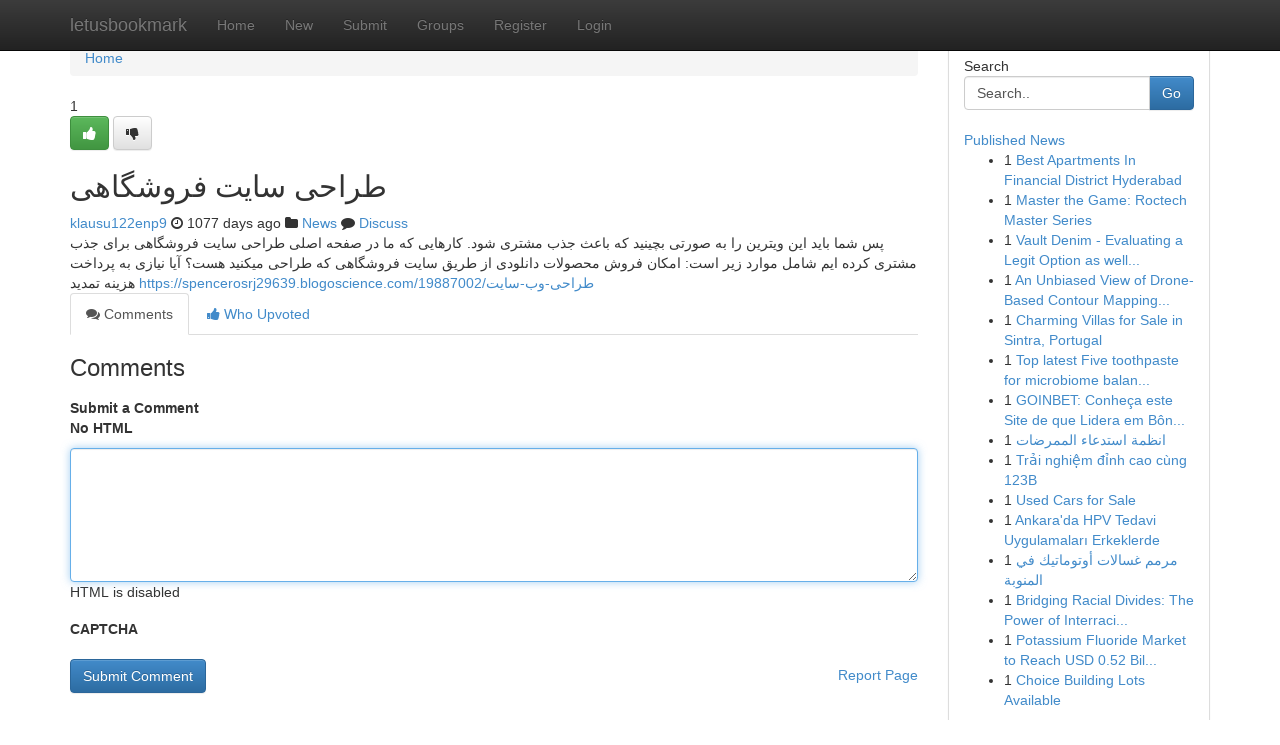

--- FILE ---
content_type: text/html; charset=UTF-8
request_url: https://letusbookmark.com/story14440183/%D8%B7%D8%B1%D8%A7%D8%AD%DB%8C-%D8%B3%D8%A7%DB%8C%D8%AA-%D9%81%D8%B1%D9%88%D8%B4%DA%AF%D8%A7%D9%87%DB%8C
body_size: 5406
content:
<!DOCTYPE html>
<html class="no-js" dir="ltr" xmlns="http://www.w3.org/1999/xhtml" xml:lang="en" lang="en"><head>

<meta http-equiv="Pragma" content="no-cache" />
<meta http-equiv="expires" content="0" />
<meta http-equiv="Content-Type" content="text/html; charset=UTF-8" />	
<title>طراحی سایت فروشگاهی</title>
<link rel="alternate" type="application/rss+xml" title="letusbookmark.com &raquo; Feeds 1" href="/rssfeeds.php?p=1" />
<link rel="alternate" type="application/rss+xml" title="letusbookmark.com &raquo; Feeds 2" href="/rssfeeds.php?p=2" />
<link rel="alternate" type="application/rss+xml" title="letusbookmark.com &raquo; Feeds 3" href="/rssfeeds.php?p=3" />
<link rel="alternate" type="application/rss+xml" title="letusbookmark.com &raquo; Feeds 4" href="/rssfeeds.php?p=4" />
<link rel="alternate" type="application/rss+xml" title="letusbookmark.com &raquo; Feeds 5" href="/rssfeeds.php?p=5" />
<link rel="alternate" type="application/rss+xml" title="letusbookmark.com &raquo; Feeds 6" href="/rssfeeds.php?p=6" />
<link rel="alternate" type="application/rss+xml" title="letusbookmark.com &raquo; Feeds 7" href="/rssfeeds.php?p=7" />
<link rel="alternate" type="application/rss+xml" title="letusbookmark.com &raquo; Feeds 8" href="/rssfeeds.php?p=8" />
<link rel="alternate" type="application/rss+xml" title="letusbookmark.com &raquo; Feeds 9" href="/rssfeeds.php?p=9" />
<link rel="alternate" type="application/rss+xml" title="letusbookmark.com &raquo; Feeds 10" href="/rssfeeds.php?p=10" />
<meta name="google-site-verification" content="m5VOPfs2gQQcZXCcEfUKlnQfx72o45pLcOl4sIFzzMQ" /><meta name="Language" content="en-us" />
<meta name="viewport" content="width=device-width, initial-scale=1.0">
<meta name="generator" content="Kliqqi" />

          <link rel="stylesheet" type="text/css" href="//netdna.bootstrapcdn.com/bootstrap/3.2.0/css/bootstrap.min.css">
             <link rel="stylesheet" type="text/css" href="https://cdnjs.cloudflare.com/ajax/libs/twitter-bootstrap/3.2.0/css/bootstrap-theme.css">
                <link rel="stylesheet" type="text/css" href="https://cdnjs.cloudflare.com/ajax/libs/font-awesome/4.1.0/css/font-awesome.min.css">
<link rel="stylesheet" type="text/css" href="/templates/bootstrap/css/style.css" media="screen" />

                         <script type="text/javascript" src="https://cdnjs.cloudflare.com/ajax/libs/modernizr/2.6.1/modernizr.min.js"></script>
<script type="text/javascript" src="https://cdnjs.cloudflare.com/ajax/libs/jquery/1.7.2/jquery.min.js"></script>
<style></style>
<link rel="alternate" type="application/rss+xml" title="RSS 2.0" href="/rss"/>
<link rel="icon" href="/favicon.ico" type="image/x-icon"/>
</head>

<body dir="ltr">

<header role="banner" class="navbar navbar-inverse navbar-fixed-top custom_header">
<div class="container">
<div class="navbar-header">
<button data-target=".bs-navbar-collapse" data-toggle="collapse" type="button" class="navbar-toggle">
    <span class="sr-only">Toggle navigation</span>
    <span class="fa fa-ellipsis-v" style="color:white"></span>
</button>
<a class="navbar-brand" href="/">letusbookmark</a>	
</div>
<span style="display: none;"><a href="/forum">forum</a></span>
<nav role="navigation" class="collapse navbar-collapse bs-navbar-collapse">
<ul class="nav navbar-nav">
<li ><a href="/">Home</a></li>
<li ><a href="/new">New</a></li>
<li ><a href="/submit">Submit</a></li>
                    
<li ><a href="/groups"><span>Groups</span></a></li>
<li ><a href="/register"><span>Register</span></a></li>
<li ><a data-toggle="modal" href="#loginModal">Login</a></li>
</ul>
	

</nav>
</div>
</header>
<!-- START CATEGORIES -->
<div class="subnav" id="categories">
<div class="container">
<ul class="nav nav-pills"><li class="category_item"><a  href="/">Home</a></li></ul>
</div>
</div>
<!-- END CATEGORIES -->
	
<div class="container">
	<section id="maincontent"><div class="row"><div class="col-md-9">

<ul class="breadcrumb">
	<li><a href="/">Home</a></li>
</ul>

<div itemscope itemtype="http://schema.org/Article" class="stories" id="xnews-14440183" >


<div class="story_data">
<div class="votebox votebox-published">

<div itemprop="aggregateRating" itemscope itemtype="http://schema.org/AggregateRating" class="vote">
	<div itemprop="ratingCount" class="votenumber">1</div>
<div id="xvote-3" class="votebutton">
<!-- Already Voted -->
<a class="btn btn-default btn-success linkVote_3" href="/login" title=""><i class="fa fa-white fa-thumbs-up"></i></a>
<!-- Bury It -->
<a class="btn btn-default linkVote_3" href="/login"  title="" ><i class="fa fa-thumbs-down"></i></a>


</div>
</div>
</div>
<div class="title" id="title-3">
<span itemprop="name">

<h2 id="list_title"><span>طراحی سایت فروشگاهی</span></h2></span>	
<span class="subtext">

<span itemprop="author" itemscope itemtype="http://schema.org/Person">
<span itemprop="name">
<a href="/user/klausu122enp9" rel="nofollow">klausu122enp9</a> 
</span></span>
<i class="fa fa-clock-o"></i>
<span itemprop="datePublished">  1077 days ago</span>

<script>
$(document).ready(function(){
    $("#list_title span").click(function(){
		window.open($("#siteurl").attr('href'), '', '');
    });
});
</script>

<i class="fa fa-folder"></i> 
<a href="/groups">News</a>

<span id="ls_comments_url-3">
	<i class="fa fa-comment"></i> <span id="linksummaryDiscuss"><a href="#discuss" class="comments">Discuss</a>&nbsp;</span>
</span> 





</div>
</div>
<span itemprop="articleBody">
<div class="storycontent">
	
<div class="news-body-text" id="ls_contents-3" dir="ltr">
پس شما باید این ویترین را به صورتی بچینید که باعث جذب مشتری شود. کارهایی که ما در صفحه اصلی طراحی سایت فروشگاهی برای جذب مشتری کرده ایم شامل موارد زیر است: امکان فروش محصولات دانلودی از طریق سایت فروشگاهی که طراحی میکنید هست؟ آیا نیازی به پرداخت هزینه تمدید <a id="siteurl" target="_blank" href="https://spencerosrj29639.blogoscience.com/19887002/طراحی-وب-سایت">https://spencerosrj29639.blogoscience.com/19887002/طراحی-وب-سایت</a><div class="clearboth"></div> 
</div>
</div><!-- /.storycontent -->
</span>
</div>

<ul class="nav nav-tabs" id="storytabs">
	<li class="active"><a data-toggle="tab" href="#comments"><i class="fa fa-comments"></i> Comments</a></li>
	<li><a data-toggle="tab" href="#who_voted"><i class="fa fa-thumbs-up"></i> Who Upvoted</a></li>
</ul>


<div id="tabbed" class="tab-content">

<div class="tab-pane fade active in" id="comments" >
<h3>Comments</h3>
<a name="comments" href="#comments"></a>
<ol class="media-list comment-list">

<a name="discuss"></a>
<form action="" method="post" id="thisform" name="mycomment_form">
<div class="form-horizontal">
<fieldset>
<div class="control-group">
<label for="fileInput" class="control-label">Submit a Comment</label>
<div class="controls">

<p class="help-inline"><strong>No HTML  </strong></p>
<textarea autofocus name="comment_content" id="comment_content" class="form-control comment-form" rows="6" /></textarea>
<p class="help-inline">HTML is disabled</p>
</div>
</div>


<script>
var ACPuzzleOptions = {
   theme :  "white",
   lang :  "en"
};
</script>

<div class="control-group">
	<label for="input01" class="control-label">CAPTCHA</label>
	<div class="controls">
	<div id="solvemedia_display">
	<script type="text/javascript" src="https://api.solvemedia.com/papi/challenge.script?k=1G9ho6tcbpytfUxJ0SlrSNt0MjjOB0l2"></script>

	<noscript>
	<iframe src="http://api.solvemedia.com/papi/challenge.noscript?k=1G9ho6tcbpytfUxJ0SlrSNt0MjjOB0l2" height="300" width="500" frameborder="0"></iframe><br/>
	<textarea name="adcopy_challenge" rows="3" cols="40"></textarea>
	<input type="hidden" name="adcopy_response" value="manual_challenge"/>
	</noscript>	
</div>
<br />
</div>
</div>

<div class="form-actions">
	<input type="hidden" name="process" value="newcomment" />
	<input type="hidden" name="randkey" value="75578554" />
	<input type="hidden" name="link_id" value="3" />
	<input type="hidden" name="user_id" value="2" />
	<input type="hidden" name="parrent_comment_id" value="0" />
	<input type="submit" name="submit" value="Submit Comment" class="btn btn-primary" />
	<a href="https://remove.backlinks.live" target="_blank" style="float:right; line-height: 32px;">Report Page</a>
</div>
</fieldset>
</div>
</form>
</ol>
</div>
	
<div class="tab-pane fade" id="who_voted">
<h3>Who Upvoted this Story</h3>
<div class="whovotedwrapper whoupvoted">
<ul>
<li>
<a href="/user/klausu122enp9" rel="nofollow" title="klausu122enp9" class="avatar-tooltip"><img src="/avatars/Avatar_100.png" alt="" align="top" title="" /></a>
</li>
</ul>
</div>
</div>
</div>
<!-- END CENTER CONTENT -->


</div>

<!-- START RIGHT COLUMN -->
<div class="col-md-3">
<div class="panel panel-default">
<div id="rightcol" class="panel-body">
<!-- START FIRST SIDEBAR -->

<!-- START SEARCH BOX -->
<script type="text/javascript">var some_search='Search..';</script>
<div class="search">
<div class="headline">
<div class="sectiontitle">Search</div>
</div>

<form action="/search" method="get" name="thisform-search" class="form-inline search-form" role="form" id="thisform-search" >

<div class="input-group">

<input type="text" class="form-control" tabindex="20" name="search" id="searchsite" value="Search.." onfocus="if(this.value == some_search) {this.value = '';}" onblur="if (this.value == '') {this.value = some_search;}"/>

<span class="input-group-btn">
<button type="submit" tabindex="21" class="btn btn-primary custom_nav_search_button" />Go</button>
</span>
</div>
</form>

<div style="clear:both;"></div>
<br />
</div>
<!-- END SEARCH BOX -->

<!-- START ABOUT BOX -->

	


<div class="headline">
<div class="sectiontitle"><a href="/">Published News</a></div>
</div>
<div class="boxcontent">
<ul class="sidebar-stories">

<li>
<span class="sidebar-vote-number">1</span>	<span class="sidebar-article"><a href="https://letusbookmark.com/story22477089/best-apartments-in-financial-district-hyderabad" class="sidebar-title">Best Apartments In Financial District Hyderabad</a></span>
</li>
<li>
<span class="sidebar-vote-number">1</span>	<span class="sidebar-article"><a href="https://letusbookmark.com/story22477088/master-the-game-roctech-master-series" class="sidebar-title">Master the Game: Roctech Master Series </a></span>
</li>
<li>
<span class="sidebar-vote-number">1</span>	<span class="sidebar-article"><a href="https://letusbookmark.com/story22477087/vault-denim-evaluating-a-legit-option-as-well-as-a-fraud" class="sidebar-title">Vault Denim - Evaluating a Legit Option as well...</a></span>
</li>
<li>
<span class="sidebar-vote-number">1</span>	<span class="sidebar-article"><a href="https://letusbookmark.com/story22477086/an-unbiased-view-of-drone-based-contour-mapping-bangladesh" class="sidebar-title">An Unbiased View of Drone-Based Contour Mapping...</a></span>
</li>
<li>
<span class="sidebar-vote-number">1</span>	<span class="sidebar-article"><a href="https://letusbookmark.com/story22477085/charming-villas-for-sale-in-sintra-portugal" class="sidebar-title">Charming Villas for Sale in Sintra, Portugal </a></span>
</li>
<li>
<span class="sidebar-vote-number">1</span>	<span class="sidebar-article"><a href="https://letusbookmark.com/story22477084/top-latest-five-toothpaste-for-microbiome-balance-urban-news" class="sidebar-title">Top latest Five toothpaste for microbiome balan...</a></span>
</li>
<li>
<span class="sidebar-vote-number">1</span>	<span class="sidebar-article"><a href="https://letusbookmark.com/story22477083/goinbet-conheça-este-site-de-que-lidera-em-bônus-vip-e-saques-otimizados-tua-nova-experiência-por-game" class="sidebar-title">GOINBET: Conhe&ccedil;a este Site de que Lidera em B&ocirc;n...</a></span>
</li>
<li>
<span class="sidebar-vote-number">1</span>	<span class="sidebar-article"><a href="https://letusbookmark.com/story22477082/انظمة-استدعاء-الممرضات" class="sidebar-title">انظمة استدعاء الممرضات</a></span>
</li>
<li>
<span class="sidebar-vote-number">1</span>	<span class="sidebar-article"><a href="https://letusbookmark.com/story22477081/trải-nghiệm-đỉnh-cao-cùng-123b" class="sidebar-title">Trải nghiệm đỉnh cao c&ugrave;ng 123B</a></span>
</li>
<li>
<span class="sidebar-vote-number">1</span>	<span class="sidebar-article"><a href="https://letusbookmark.com/story22477080/used-cars-for-sale" class="sidebar-title">Used Cars for Sale</a></span>
</li>
<li>
<span class="sidebar-vote-number">1</span>	<span class="sidebar-article"><a href="https://letusbookmark.com/story22477079/ankara-da-hpv-tedavi-uygulamaları-erkeklerde" class="sidebar-title"> Ankara&#039;da HPV Tedavi Uygulamaları Erkeklerde  </a></span>
</li>
<li>
<span class="sidebar-vote-number">1</span>	<span class="sidebar-article"><a href="https://letusbookmark.com/story22477078/مرمم-غسالات-أوتوماتيك-في-المنوبة" class="sidebar-title">مرمم غسالات أوتوماتيك في المنوبة </a></span>
</li>
<li>
<span class="sidebar-vote-number">1</span>	<span class="sidebar-article"><a href="https://letusbookmark.com/story22477077/bridging-racial-divides-the-power-of-interracial-love" class="sidebar-title">Bridging Racial Divides: The Power of Interraci...</a></span>
</li>
<li>
<span class="sidebar-vote-number">1</span>	<span class="sidebar-article"><a href="https://letusbookmark.com/story22477076/potassium-fluoride-market-to-reach-usd-0-52-billion-by-2032-enabling-specialty-chemicals-high-performance-materials" class="sidebar-title">Potassium Fluoride Market to Reach USD 0.52 Bil...</a></span>
</li>
<li>
<span class="sidebar-vote-number">1</span>	<span class="sidebar-article"><a href="https://letusbookmark.com/story22477075/choice-building-lots-available" class="sidebar-title">Choice Building Lots Available</a></span>
</li>

</ul>
</div>

<!-- END SECOND SIDEBAR -->
</div>
</div>
</div>
<!-- END RIGHT COLUMN -->
</div></section>
<hr>

<!--googleoff: all-->
<footer class="footer">
<div id="footer">
<span class="subtext"> Copyright &copy; 2025 | <a href="/search">Advanced Search</a> 
| <a href="/">Live</a>
| <a href="/">Tag Cloud</a>
| <a href="/">Top Users</a>
| Made with <a href="#" rel="nofollow" target="_blank">Kliqqi CMS</a> 
| <a href="/rssfeeds.php?p=1">All RSS Feeds</a> 
</span>
</div>
</footer>
<!--googleon: all-->


</div>
	
<!-- START UP/DOWN VOTING JAVASCRIPT -->
	
<script>
var my_base_url='http://letusbookmark.com';
var my_kliqqi_base='';
var anonymous_vote = false;
var Voting_Method = '1';
var KLIQQI_Visual_Vote_Cast = "Voted";
var KLIQQI_Visual_Vote_Report = "Buried";
var KLIQQI_Visual_Vote_For_It = "Vote";
var KLIQQI_Visual_Comment_ThankYou_Rating = "Thank you for rating this comment.";


</script>
<!-- END UP/DOWN VOTING JAVASCRIPT -->


<script type="text/javascript" src="https://cdnjs.cloudflare.com/ajax/libs/jqueryui/1.8.23/jquery-ui.min.js"></script>
<link href="https://cdnjs.cloudflare.com/ajax/libs/jqueryui/1.8.23/themes/base/jquery-ui.css" media="all" rel="stylesheet" type="text/css" />




             <script type="text/javascript" src="https://cdnjs.cloudflare.com/ajax/libs/twitter-bootstrap/3.2.0/js/bootstrap.min.js"></script>

<!-- Login Modal -->
<div class="modal fade" id="loginModal" tabindex="-1" role="dialog">
<div class="modal-dialog">
<div class="modal-content">
<div class="modal-header">
<button type="button" class="close" data-dismiss="modal" aria-hidden="true">&times;</button>
<h4 class="modal-title">Login</h4>
</div>
<div class="modal-body">
<div class="control-group">
<form id="signin" action="/login?return=/story14440183/%D8%B7%D8%B1%D8%A7%D8%AD%DB%8C-%D8%B3%D8%A7%DB%8C%D8%AA-%D9%81%D8%B1%D9%88%D8%B4%DA%AF%D8%A7%D9%87%DB%8C" method="post">

<div style="login_modal_username">
	<label for="username">Username/Email</label><input id="username" name="username" class="form-control" value="" title="username" tabindex="1" type="text">
</div>
<div class="login_modal_password">
	<label for="password">Password</label><input id="password" name="password" class="form-control" value="" title="password" tabindex="2" type="password">
</div>
<div class="login_modal_remember">
<div class="login_modal_remember_checkbox">
	<input id="remember" style="float:left;margin-right:5px;" name="persistent" value="1" tabindex="3" type="checkbox">
</div>
<div class="login_modal_remember_label">
	<label for="remember" style="">Remember</label>
</div>
<div style="clear:both;"></div>
</div>
<div class="login_modal_login">
	<input type="hidden" name="processlogin" value="1"/>
	<input type="hidden" name="return" value=""/>
	<input class="btn btn-primary col-md-12" id="signin_submit" value="Sign In" tabindex="4" type="submit">
</div>
    
<hr class="soften" id="login_modal_spacer" />
	<div class="login_modal_forgot"><a class="btn btn-default col-md-12" id="forgot_password_link" href="/login">Forgotten Password?</a></div>
	<div class="clearboth"></div>
</form>
</div>
</div>
</div>
</div>
</div>

<script>$('.avatar-tooltip').tooltip()</script>
<script defer src="https://static.cloudflareinsights.com/beacon.min.js/vcd15cbe7772f49c399c6a5babf22c1241717689176015" integrity="sha512-ZpsOmlRQV6y907TI0dKBHq9Md29nnaEIPlkf84rnaERnq6zvWvPUqr2ft8M1aS28oN72PdrCzSjY4U6VaAw1EQ==" data-cf-beacon='{"version":"2024.11.0","token":"b713ed78c2c14058b72aa83417af645a","r":1,"server_timing":{"name":{"cfCacheStatus":true,"cfEdge":true,"cfExtPri":true,"cfL4":true,"cfOrigin":true,"cfSpeedBrain":true},"location_startswith":null}}' crossorigin="anonymous"></script>
</body>
</html>
